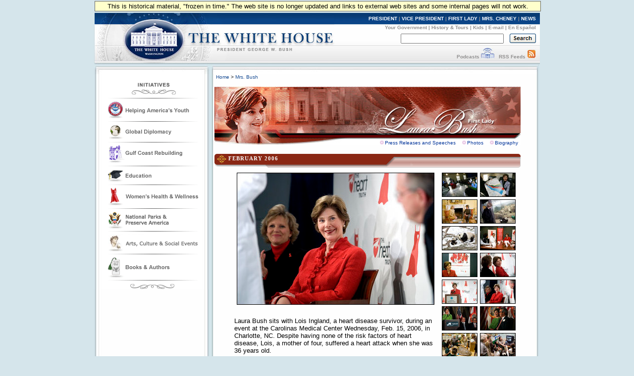

--- FILE ---
content_type: text/html; charset=UTF-8
request_url: https://georgewbush-whitehouse.archives.gov/firstlady/photoessays/2006/feb-4/09.html
body_size: 4859
content:
<!DOCTYPE html PUBLIC "-//W3C//DTD XHTML 1.0 Transitional//EN" "http://www.w3.org/TR/xhtml1/DTD/xhtml1-transitional.dtd">
<html xmlns="http://www.w3.org/1999/xhtml" xml:lang="en" lang="en">
	<head>
  		<title>First Lady's Photos by Date - February 2006</title>
  		
<meta name="date"                 content="2006-03-02"/>
<meta name="WT.cg_n"              content="Mrs Bush"/>

  		<style type="text/css" media="screen">
   @import "/css/infocus-main-nd.css";

</style>
<link rel="stylesheet" type="text/css" media="print" href="/css/print.css" />

<link rel="home" title="Home" href="/index.html" />

<script src="/js/general.js" type="text/javascript"></script>

<!-- Google Tag Manager -->
<script>(function(w,d,s,l,i){w[l]=w[l]||[];w[l].push({'gtm.start':
new Date().getTime(),event:'gtm.js'});var f=d.getElementsByTagName(s)[0],
j=d.createElement(s),dl=l!='dataLayer'?'&l='+l:'';j.async=true;j.src=
'https://www.googletagmanager.com/gtm.js?id='+i+dl;f.parentNode.insertBefore(j,f);
})(window,document,'script','dataLayer','GTM-WLMC86');</script>
<!-- End Google Tag Manager -->
<link rel="stylesheet" type="text/css" title="flotus" href="/css/fl-style.css" />
		<link rel="home" title="Home" href="/index.html" />
	</head>
	<body><!-- Google Tag Manager (noscript) --><noscript><iframe alt="Google Tag Manager" src="https://www.googletagmanager.com/ns.html?id=GTM-WLMC86"height="0" width="0" style="display:none;visibility:hidden" title="Google Tag Manager"></iframe></noscript><!-- End Google Tag Manager (noscript) -->

	<link rel="stylesheet" type="text/css" title="main" href="/css/fl-style.css" />

<!-- BEGIN BANNER -->
<div id="whcontainer">
<div id="menufloat">This is historical material, "frozen in time."  The web site is no longer updated and links to external web sites and some internal pages will not work.</div>
<div id="hidden"><img src="/imgs/print_banner.png" alt="print-only banner" /></div>


<div id="whheader" title="The White House">
<a href="/index.html"><img src="/imgs/wh_banner.jpg" alt="The White House" border="0" align="left" class="noprint" /></a>

<!-- BEGIN SKIPLINK -->
<a href="#whitebox" id="main" style="position: absolute; top: 2.5em; left: -1000em; width: 20em;" class="noprint">Skip Main Navigation</a>
<!-- END SKIPLINK -->

<div align="right" id="banner-nav"><a href="/president/" title="President">PRESIDENT</a> | <a href="/vicepresident/" title="Vice President">VICE PRESIDENT</a> | <a href="/firstlady/" title="First Lady">FIRST LADY</a> | <a href="/mrscheney/" title="Mrs. Cheney">MRS. CHENEY</a> | <a href="/news/" title="News">NEWS</a></div>

<div align="right" id="banner-subnav"><a href="/government/" title="Your Government">Your Government</a> | <a href="/history/life/" title="History &amp; Tours">History &amp; Tours</a> | <a href="/kids/" title="Kids">Kids</a> | <a href="/email/" title="E-mail">E-mail</a> | <a href="/espanol/index.es.html" title="En Espa&ntilde;ol">En Espa&ntilde;ol</a></div>

<div id="search_area">
<form accept-charset="UTF-8" action="https://search.archives.gov/search/docs" id="search_form" method="get" name="search">
<input id="affiliate" name="affiliate" type="hidden" value="national-archives" />
<input name="query" class="searchfield" maxlength="500" tabindex="1" title="Enter search terms here" /> &nbsp;&nbsp;
<!-- <input type="hidden" name="sitelimit" id="sitelimit" value="georgewbush-whitehouse.archives.gov" /> -->
<input type="hidden" name="dc" id="dc" value="3560" />
<input name="submit" type="image" src="/imgs/searchbutton.gif" alt="Search" tabindex="2" class="noprint" title="Submit" />
</form>
</div>

<div align="right" id="banner-subnav2">
<a href="/podcasts/" title="Podcasts">Podcasts</a> <a href="/podcasts/" title="Podcasts"><img src="/imgs/pod3.jpg" alt="Podcasts" width="27" height="22" border="0" /></a> &nbsp;&nbsp;<a href="/rss/" title="RSS Feeds">RSS Feeds</a> <a href="/rss/" title="RSS Feeds"><img src="/imgs/rss3.jpg" alt="RSS Feeds" width="18" height="22" border="0" /></a></div>
</div>
<!-- END BANNER -->  
<div id="containerbg">
<!-- BEGIN LEFT COLUMN -->

<div id="leftcol">
<img src="/imgs/flotus_leftnav_top.jpg" alt="decorative image" width="234" height="20" /><br clear="left" />
<div class="leftboxc">
<br clear="left" />
	<div id="initiatives-nav">
	<span class="fl-navbar-top"><br /></span>
	<img src="/firstlady/images/fl-navbar-divider2.gif" class="hr" alt="decorative image" width="191" height="1"/>

	<span class="initiative-icon"><a href="/firstlady/helping-youth.html" accesskey="h">
	<img src="/firstlady/images/fl-icon-helping2.gif" width="191" height="36" alt="Link to Helping America's Youth" /></a></span>
	<img src="/firstlady/images/fl-navbar-divider2.gif" class="hr" alt="decorative image" width="191" height="1"/>

	<span class="initiative-icon"><a href="/firstlady/global.html" accesskey="g">
	<img src="/firstlady/images/fl-icon-global2.gif" width="191" height="31" alt="Link to Global Diplomacy" /></a></span>
	<img src="/firstlady/images/fl-navbar-divider2.gif" class="hr" alt="decorative image" width="191" height="1"/>

	<span class="initiative-icon"><a href="/firstlady/gulf-coast.html" accesskey="r">
	<img src="/firstlady/images/fl-icon-gulf2.gif" width="191" height="37" alt="Link to Gulf Coast Rebuilding" /></a></span>
	<img src="/firstlady/images/fl-navbar-divider2.gif" class="hr" alt="decorative image" width="191" height="1"/>

	<span class="initiative-icon"><a href="/firstlady/education.html" accesskey="e">
	<img src="/firstlady/images/fl-icon-education2.gif" width="191" height="27" alt="Link to Education" /></a></span>
	<img src="/firstlady/images/fl-navbar-divider2.gif" class="hr" alt="decorative image" width="191" height="1"/>

	<span class="initiative-icon"><a href="/firstlady/women.html" accesskey="w">
	<img src="/firstlady/images/fl-icon-women2.gif" width="191" height="37" alt="Link to Women's Health and Wellness" /></a></span>
	<img src="/firstlady/images/fl-navbar-divider2.gif" class="hr" alt="decorative image" width="191" height="1"/>

	<span class="initiative-icon"><a href="/firstlady/preserve.html" accesskey="p">
	<img src="/firstlady/images/fl-icon-preserve2.gif" width="191" height="35" alt="Link to National Parks and Preserve America" /></a></span>
	<img src="/firstlady/images/fl-navbar-divider2.gif" class="hr" alt="decorative image" width="191" height="1"/>

	<span class="initiative-icon"><a href="/firstlady/arts.html" accesskey="a">
	<img src="/firstlady/images/fl-icon-arts2.gif" width="191" height="35" alt="Link to Arts, Culture &amp; Social Events" /></a></span>
	<img src="/firstlady/images/fl-navbar-divider2.gif" class="hr" alt="decorative image" width="191" height="1"/>

	<span class="initiative-icon"><a href="/firstlady/authorsandbooks.html" accesskey="b">
	<img src="/firstlady/images/fl-icon-books2.gif" width="191" height="42" alt="Link to Books and Authors"/></a></span>
	<img src="/firstlady/images/fl-navbar-divider2.gif" class="hr" alt="decorative image" width="191" height="1"/>

	<span class="fl-navbar-bot"><br /></span>
</div>

</div>
<br clear="left" />
</div>

<!-- * * * * * MAIN CONTENT * * * * * -->
<div id="whitebox_top"></div>
<div id="whitebox">
						<table border="0" cellspacing="0" cellpadding="0" width="621" summary="Breadcrumbs, Print">
							<tr valign="top">
								<td align="left" width="343">
									<font face="Arial, Helvetica, Sans-Serif" size="1">
&nbsp;<a href="/index.html">Home</a> &gt;
<a href="/firstlady/">Mrs. Bush</a>
</font>
<br/>

								</td>
								<td align="right" width="278">
									<div id="print-email"></div>
								</td>
							</tr>
						</table><br />
						
<!-- BEGIN -->




<a href="/firstlady/" title="Link to First Lady's Front Page"><img src="/firstlady/images/flotus-banner.jpg" class="topmast" alt="Link to First Lady's Front Page"  width="618" height="106"/></a>
<div id="top-links">
	<ul>
		<li><a href="/firstlady/flpress.html">Press Releases and Speeches</a></li>
		<li><a href="/firstlady/flphotos.html">Photos</a></li>
		<li><a href="/firstlady/flbio.html">Biography</a></li>
	</ul>
</div>

<div id="title-banner">
	<span class="page-title">February 2006</span>
</div>

<table  border="0" cellspacing="0" cellpadding="0" align="center" width="387">
	<tr> 
		<td valign="top">
			<table border="0" cellspacing="5" cellpadding="0">
				<tr>
					<td>
						<table border="0" cellspacing="5" cellpadding="0">
 							<tr>
  								<td align="right"><img src="./images/p021506sc-0257-398h.jpg" border="0" alt="Laura Bush sits with Lois Ingland, a heart disease survivor, during an event at the Carolinas Medical Center Wednesday, Feb. 15, 2006, in Charlotte, NC. Despite having none of the risk factors of heart disease, Lois, a mother of four, suffered a heart attack when she was 36 years old." hspace="0" vspace="0" width="399" height="267"></td>
 							</tr>
 							<tr>
  								<td align="right"><img src="/images/credits/craighead-credit.jpg" border="0" hspace="0" vspace="0" width="208" height="10"></td>
 							</tr>
						</table>

					</td>
				</tr>
				<tr> 
					<td><FONT face="Arial, Helvetica, sans-serif" size="2">Laura Bush sits with Lois Ingland, a heart disease survivor, during an event at the Carolinas Medical Center Wednesday, Feb. 15, 2006, in Charlotte, NC. Despite having none of the risk factors of heart disease, Lois, a mother of four, suffered a heart attack when she was 36 years old.</FONT></td>
				</tr>
			</table>
		</td>
		<td valign="top" style="padding-top: 0; margin-top: 0;"> 
			<table width="120" border="0" cellspacing="5" cellpadding="0">
				<tr><tr>
<td align="right"><a href="index.html"><img src="./images/p021106sc-032368h.jpg" border="0" alt="Laura Bush delivers remarks at the University of Turin Saturday, Feb. 11, 2006, in Turin, Italy, Saturday, Feb. 11, 2006. Mrs. Bush announced a donation, made possible by the U.S. Department of State, of more than 200 American books to the University of Turin American studies program." width="72" height="49"></a></td>
<td align="left"><a href="01.html"><img src="./images/p021206sc-021968h.jpg" border="0" alt="Mrs. Laura Bush shows her signatured 2006 Winter Olympic poster during her flight home from Italy, Feb. 12, 2006." width="72" height="49"></a></td>
</tr>

<tr>
<td align="right"><a href="02.html"><img src="./images/p021306sc-001668h.jpg" border="0" alt="Laura Bush shares a moment with Nane Annan, wife of UN Secretary General Kofi Annan, Monday, Feb. 13, 2006, during a morning meeting in the private residence at the White House." width="72" height="49"></a></td>
<td align="left"><a href="03.html"><img src="./images/p021406sc-017868h.jpg" border="0" alt="Mrs. Laura Bush watches baby Giant Panda, Tai Shan, play Tuesday, Feb. 14, 2006, at the Smithsonian National Zoological Park in Washington, DC. The Giant Panda is 7 months old and weighs over 33lbs." width="72" height="49"></a></td>
</tr>

<tr>
<td align="right"><a href="04.html"><img src="./images/p021406sc-028068h.jpg" border="0" alt="Giant Panda, Mei Xiang, plays with son, 7 month old Tai Shan, Tuesday, Feb. 14, 2006, at the Smithsonian National Zoological Park in Washington, DC. Tai Shan was born on July 9, 2005, and weighs over 33lbs." width="72" height="49"></a></td>
<td align="left"><a href="05.html"><img src="./images/p021506sc-010268h.jpg" border="0" alt="Laura Bush participates in a roundtable with Delphia Daniel, heart disease survivor, and Dr. Paul Colavita, Cardiologist, Sanger Clinic, at Carolinas Medical Center Wednesday, Feb. 15, 2006, in Charlotte, NC, to promote heart disease awareness, education and prevention. Heart disease is the leading cause of death of women in the US." width="72" height="49"></a></td>
</tr>

<tr>
<td align="right"><a href="06.html"><img src="./images/p021506sc-011668h.jpg" border="0" alt="Laura Bush promotes American Heart Month Wednesday, Feb. 15, 2006, in Charlotte, NC, as part of the Heart Truth Campaign, which raises awareness of heart disease in women and encourages women to get screened for the disease." width="72" height="49"></a></td>
<td align="left"><a href="07.html"><img src="./images/p021506sc-016068h.jpg" border="0" alt="Laura Bush sits with Lois Ingland, a heart disease survivor, during an event at the Carolinas Medical Center Wednesday, Feb. 15, 2006, in Charlotte, NC. The four key risk factors of women with heart disease are smoking, obesity, high blood pressure, and high cholesterol." width="72" height="49"></a></td>
</tr>

<tr>
<td align="right"><a href="08.html"><img src="./images/p021506sc-0221-1h.jpg" border="0" alt="Laura Bush speaks to an audience about heart disease awareness at the Carolinas Medical Center Wednesday, Feb. 15, 2006, in Charlotte, NC. In Charlotte, 55% of women are at risk for heart disease and are not aware of their vulnerability of a heart attack." width="72" height="49"></a></td>
<td align="left"><a href="09.html"><img src="./images/p021506sc-025768h.jpg" border="0" alt="Laura Bush sits with Lois Ingland, a heart disease survivor, during an event at the Carolinas Medical Center Wednesday, Feb. 15, 2006, in Charlotte, NC. Despite having none of the risk factors of heart disease, Lois, a mother of four, suffered a heart attack when she was 36 years old." width="72" height="49"></a></td>
</tr>

<tr>
<td align="right"><a href="10.html"><img src="./images/p021506sc-035568h.jpg" border="0" alt="Laura Bush delivers remarks Wednesday, Feb. 15, 2006, in Coral Gables, FL, to emphasize the National Park Foundation's Junior Ranger program and its importance to preservation and education in the National Parks." width="72" height="49"></a></td>
<td align="left"><a href="11.html"><img src="./images/p021506sc-033868h.jpg" border="0" alt="Laura Bush sits with Carlos del la Cruz, Event Host, during a Junior Ranger event Wednesday, Feb. 15, 2006, in Coral Gables, FL. The Junior Ranger programs introduces young people to America's national parks and historic sites, and is operating in 286 of the 388 National Parks across the country." width="72" height="49"></a></td>
</tr>

<tr>
<td align="right"><a href="12.html"><img src="./images/p021606sc-005068h.jpg" border="0" alt="Laura Bush, listens to a student talk about Sea Turtles, Thursday, Feb. 16, 2006, as Fran Mainella, Director of the National Park Service, and Stella Summers, Teacher of the Gifted Science class, look on during a visit to Banyan Elementary School in Miami, FL, to support education about parks and the environment." width="72" height="49"></a></td>
<td align="left"><a href="13.html"><img src="./images/p021606sc-008268h.jpg" border="0" alt="Laura Bush and Fran Mainella look on as students of Stella Summer&#146;s Gifted Science class work with Ranger Maria Beotegui Thursday, Feb. 16, 2006, to navigate through Web Rangers, the online version of Junior Rangers, during a visit to Banyan Elementary School in Miami, FL. The National Junior Ranger Programs promote knowledge of science, history, the environment and learning through fun." width="72" height="49"></a></td>
</tr>

<tr>
<td align="right"><a href="14.html"><img src="./images/p021706sc-001968h.jpg" border="0" alt="Mrs. Laura Bush is joined by Mrs. Irene Pollin, left, Friday, Feb. 17, 2006, while attending the National Woman's Heart Day Health Fair at the MCI Center in Washington. Mrs. Pollin is the founder and president of Sister to Sister, a national grassroots nonprofit organization offering free heart disease screenings and &quot;heart-healthy&quot; information and support to women to prevent heart disease." width="72" height="49"></a></td>
</tr>
				<tr><td colspan="2"><p align="center"><a href="08.html"><img src="/images/back.gif" border="0"
alt="back" width="58" height="18"></a><a href="10.html"><img src="/images/next.gif" border="0" alt="next" width="58" height="18"></a></td>
</tr>
			</table>
		</td>
	</tr>
</table>
<!-- END -->

						
	</div>
<!-- whitebox -->

<div id="footer"><img src="/imgs/2colbg_bot.jpg" alt="decoration" height="25px" width="900px" align="top" /><br clear="left" /></div>

</div></div>
<!-- END -->

<div id="footer_links">
	<a href="/president/">President</a> |
	<a href="/vicepresident/">Vice President</a> | 
	<a href="/firstlady/">First Lady</a> | 
	<a href="/mrscheney/">Mrs. Cheney</a> | 
	<a href="/news/">News &amp; Policies</a><br />
	<a href="/history/">History &amp; Tours</a> |
	<a href="/kids/">Kids</a> |
	<a href="/government/">Your Government</a> | 
	<a href="/appointments/">Appointments</a> |
	<a href="/oa/jobs/">Jobs</a> | 
	<a href="/contact/">Contact</a> |
				<a href="/firstlady/photoessays/2006/feb-4/text/09.html">Text only</a><br />
	
	<a href="/accessibility.html">Accessibility</a> | 
	<a href="/search">Search</a> | 
	<a href="/privacy.html">Privacy Policy</a> | 
	<a href="/help.html">Help</a> | 
	<a href="/sitemap.html">Site Map</a></div>


</body>
</html>



--- FILE ---
content_type: text/css
request_url: https://georgewbush-whitehouse.archives.gov/css/infocus-main-nd.css
body_size: 3155
content:
/* CSS Document */

body {
	background-color: #D5E5EB;
	margin: 0;
	padding: 0;
	height: 100%;
	min-height: 100%;
	font: 12px arial, verdana, san-serif;
}

a:link {
	color: #134992;
	text-decoration: none;
}

a:visited {
	color: #134992;
	text-decoration: none;
}

a:hover {
	color: #990000;
	text-decoration: none;
}

a:active {
	color: #990000;
	text-decoration: none;
}

#menufloat {
position:fixed;
font-family:Arial, Helvetica, sans-serif;
/*color:#CC0000;*/
background-color:#FFFFCC;
font-size:1.1em;
padding:2px 5px 2px 5px;
top: 2px;
margin-left:1px;
/*left:32px;*/
text-align:center;
width:889px;
z-index:5;
border:solid 1px #666666;
/*background-color:#F5F5F5;

opacity: 0.85;*/
/*-moz-opacity: 0.85;*/ /* older Gecko-based browsers */
/*filter:alpha(opacity=95);*/ /* For IE6&7 */

}
/* The following style was changed by the National Archives to make room at the top of each page for the "frozen site" warning */
#whcontainer {
	width: 900px;
	padding-top:26px;
	margin:0px auto;
}

/* Original style code 
#whcontainer {
	width: 900px;
	margin:0px auto;
}*/

#containerbg {
	background: url(/imgs/2colbg.jpg) repeat;
}

#whheader {
	display: block;
	position: relative;
	height: 104px;
	background:url(/imgs/wh-banner-bg.jpg) repeat;
	padding: 0px 8px 0px 0px;
	margin: 0px;
}

#whheader #bnr_nav1 {
	width: 415px;
	height: 23px;
	position: absolute;
	left: 415px;
	top: 15px;
}

#hidden {
	display: none;
}

img, table {
	border: none;
}

img.homepage-thumb {
	padding-right: 5px;
}

/********************************************************************/
/*BANNER STYLES*/

#banner-nav {
	display: block;
	position: absolute;
	top: 6px;
	left: 462px;
	height: 12px;
	width: 430px;
	font: 10px arial, verdana, san-serif;
	color: #919090;
	font-weight: bold;
	text-align: right;
}
	
#banner-nav a:link {
	font: 10px arial, verdana, san-serif;
	color: #FFFFFF;
	text-decoration: none;
	font-weight: bold;
}

#banner-nav a:visited {
	font: 10px arial, verdana, san-serif;
	color: #FFFFFF;
	text-decoration: none;
	font-weight: bold;
}

#banner-nav a:hover {
	color: #66CCFF;
	text-decoration: none;
	font-weight: bold;
}

#banner-subnav {
	display: block;
	position: absolute;
	top: 24px;
	left: 462px;
	height: 12px;
	width: 430px;
	font: 10px arial, verdana, san-serif;
	color: #919090;
	font-weight: bold;
	text-align: right;
}

#banner-subnav a:link {
	font: 10px arial, verdana, san-serif;
	color: #919090;
	text-decoration: none;
	font-weight: bold;
}

#banner-subnav a:visited {
	font: 10px arial, verdana, san-serif;
	color: #919090;
	text-decoration: none;
	font-weight: bold;
}

#banner-subnav a:hover {
	color: #333333;
	text-decoration: none;
	font-weight: bold;
}

#banner-subnav2 {
	display: block;
	position: absolute;
	width: 430px;
	height: 37px;
	text-align: right;
	font: 11px arial, verdana, san-serif;
	color: #919090;
	font-weight: bold;
	padding: 0px;
	margin: 0px;
	top: 70px;
	left: 462px;
}

#banner-subnav2 a:link {
	font: 10px arial, verdana, san-serif;
	color: #919090;
	text-decoration: none;
	font-weight: bold;
}

#banner-subnav2 a:visited {
	font: 10px arial, verdana, san-serif;
	color: #919090;
	text-decoration: none;
	font-weight: bold;
}

#banner-subnav2 a:hover {
	color: #333333;
	text-decoration: none;
	font-weight: bold;
}

#search_area {
	display: block;
	height: 14px;
	width: 400px;
	position: absolute;
	top: 42px;
	left: 492px;
	font-family: Arial, Helvetica, sans-serif;
	color: #333333;
	font-size: 12px;
	margin: 0px;
	padding: 0px;
	text-align: right;
}

.searchfield {
	width: 200px;
	font-family: Arial, Helvetica, sans-serif;
	color: #333333;
	font-size: 12px;
	margin: 0px;
	vertical-align: top;
}

#print_title {
	display: none;
}

/* * * * * * COLUMNS * * * * * */

#leftcol {
	width:234px;
	background: url(/imgs/left_column_bg2.jpg) repeat;
	float: left;
}

	#leftcol a:link {
	font: 10px arial, verdana, san-serif;
	color: #134992;
	text-decoration: none;
	font-weight: bold;
}
	#leftcol a:visited {
	font: 10px arial, verdana, san-serif;
	color: #134992;
	text-decoration: none;
	font-weight: bold;
}
	#leftcol a:hover {
	color: #990000;
	text-decoration: none;
	font-weight: bold;
}

#leftbox {
	background: transparent url(/imgs/box_bg_2.jpg) no-repeat;
	position: relative;
	left: 10px;
	width: 208px;
	padding: 4px 2px 0px 2px;
	margin: -4px 0px 0px 0px;
}
		

* html leftbox {  /* This is the Tan hack */
	width: 212px; 
	w\idth: 208px;
}
		
	.leftboxb {
	background-color: #FEFEFE;
	background: transparent url(/imgs/divider2_2.gif) no-repeat;
	position: relative;
	left: 10px;
	width: 208px;
	padding: 4px 2px 0px 2px;
	margin: -4px 0px 0px 0px;
}

	.leftboxc {
	width: 209px;
	position: relative;
	left: 10px;
	padding: 2px;
}

* html leftboxc {  /* This is the Tan hack */
	width: 213px; 
	w\idth: 209px;
}
		
#leftbox ul{
	display: block;
	position: relative;
	top: 4px;
	left: 8px;
	padding: 0px;
	margin: 0px;
	list-style: disc;
	list-style-position: outside;
}

#leftbox ul li{
    list-style: none;
	line-height: 16px;
	padding-left: 12px;

}

.leftboxb ul{
	display: block;
	position: relative;
	top: 4px;
	left: 8px;
	padding: 0px;
	margin: 0px;
	list-style: disc;
	list-style-position: outside;
}

.leftboxb ul li{
	list-style: none;
	line-height: 16px;
	padding-left: 12px;
}

.leftboxb ul li.yeartop {
	padding-left: 14px;
	margin-left: -2px;
	background: transparent url(/imgs/expandbutton-open.gif) center left no-repeat;
}

.leftboxc ul{
	display: block;
	position: relative;
	top: 4px;
	left: 8px;
	padding: 0px;
	margin: 0px;
	list-style: disc;
	list-style-position: outside;
}

.leftboxc ul li{
	list-style: none;
	line-height: 16px;
	padding-left: 12px;
}

	#leftbot {
		background: transparent url(/imgs/left_column_bot2.jpg) no-repeat;
		background-color: #D5E5EB;
		height: 16px;
		}

	.divider-nd {
		position: relative;
		left: 11px;
		width: 208px;
		background: transparent url(/imgs/divider.gif) repeat-x;
		background-color: #FAFCFC;
		font-family: Arial, Helvetica, sans-serif;
		font-size: 11px;
		font-weight: bold;
		color: #006699;
		padding: 8px 2px 6px 2px;
		margin: 8px 0px 0px 0px;
		}

	.divider-nd a:link {
	font: 10px arial, verdana, san-serif;
	color: #134992;
	text-decoration: none;
	font-weight: bold;
}
	.divider-nd a:visited {
	font: 10px arial, verdana, san-serif;
	color: #134992;
	text-decoration: none;
	font-weight: bold;
}
	.divider-nd a:hover {
	color: #990000;
	text-decoration: none;
	font-weight: bold;
}

#whitebox {
	float: left;
	position: relative;
	display: block;
/*	left: 4px;*/
	left: 9px;
     width: 648px;
/*		width: 648px;*/
/*	width: 661px;*/
	margin: 0px;
	padding: 0px 14px 0px 0px;
}

.html #whitebox {
/*width: 662px;*/
width: 642px;
}

#whitebox_top {
	float: left;
	position: relative;
	display: block;
	left: 3px;
/*	width: 643px;*/
	width: 666px;
	margin: 0px;
	padding: 0px;
	background: url(/imgs/sub_page_top.jpg) no-repeat;
	height: 20px;
}



/**/


img, table {
	border: none;
}

img.homepage-thumb {
	padding-right: 5px;
}

/********************************************************************/
/*REALIGNMENT OF CONTENT ON WHITEBOX*/

#sixpx {
position: relative;
display: block;
float: left;
left: 6px;
}

#eightpx {
position: relative;
display: block;
float: left;
left: 8px;
}

#tenpx {
position: relative;
display: block;
float: left;
left: 10px;
}

#twelvepx {
position: relative;
display: block;
float: left;
left: 12px;
}

#fourteenpx {
position: relative;
display: block;
float: left;
left: 14px;
}

#eighteenpx {
position: relative;
display: block;
float: left;
left: 18px;
}

/********************************************************************/
/*TEXT AND HEADERS*/

table {
	font-family: arial, verdana, sans-serif;
	font-size: small;
}
h1 {
	font: bold 16px arial, verdana, sans-serif;
	color: #039;
}
h2 {
	font: bold 14px arial, verdana, sans-serif;
	color: #039;
	margin-bottom: 0;
}

h3 {
	font: bold 12px arial, verdana, sans-serif; 
	color: #06C;
	margin-bottom: 5px;
}

.header1 {
	font: bold 16px arial, verdana, sans-serif;
	color: #039;
}

.header2 {
	font: bold 14px arial, verdana, sans-serif;
	color: #039;
	margin-bottom: 0;
}
.header3 {
	font: bold 12px arial, verdana, sans-serif;
	color: #039;
	margin-bottom: 0;
}
.sm-blk-text {
	font: 10px arial, verdana, sans-serif;
	color: #000;
}

.reg-text {
	font: 80% arial, verdana, sans-serif;
	color: #000;
	background-color: transparent;
}

.sm-text {
	font: 10px arial, verdana, sans-serif;
	color: #333;
}

#caption {
	padding: 8px;
	font: 10px arial, verdana, sans-serif;
	color: #333;
	border-bottom: 1px #CCC dotted;
	border-top: 1px #CCC dotted;
	background-color: #EFEFEF;
}

#ramadan-quote {
	font: bold 10px arial, verdana, sans-serif;
	color: #000;
	border: 1px #CCC solid;
	padding: 5px;
	background-color: #F9F3EE;
}

#ramadan-quote p {
	padding-top: 0;
	padding-bottom: 5px;
}

/********************************************************************/
/*BORDERS*/

td.dotted-brd {
	border: 1px #CCC solid;
	padding: 5px;
	background-color: #F9F3EE;
}

td.pad-bot {
	padding-bottom: 10px;
	background-color: #EFEFEF;
}

.rule-dot {
	border-bottom: 1px dotted #CCC;
	margin: 5px 0 0;
}

.rule-solid {
	border-bottom: 1px solid #CCC;
}

#summit-ph {
	border: 1px dotted #CCC;
	background-color: #F0F0F0;
	padding: 5px;
}

.dotted-right {
	border-right: 1px #e8e8e8 dotted;
	padding-right: 0.50em;
}

/***********************************************************************/
/*TABLES*/

table.press {
	font: 11px arial, verdana, sans-serif;
	color: #333;
	background-color: #EFEFEF;
	width: 200px;
	border-bottom: 1px #D2D2D2 solid;
}

table.press a {
	color: #039;
	font: 11px arial, verdana, sans-serif;
	text-decoration: none;
}

table.press a:visited {
	color: #900;
	text-decoration: none;
}

table.press a:hover {
	color: #039; 
	text-decoration: underline 
}
	
table.press td {
	padding: 3px 5px 8px 5px;
	/*border-bottom: 1px #CCC solid;*/	
}

table.press td.last {
	border-bottom: none;	
}

#vote table {
	background: #036 url(/holiday/images/vote-bg.gif) repeat;
	width: 199px;
	font: 11px/13px arial, verdana, hevetica, sans-serif;
	color: #FFF;
}

/*#vote table td{
	padding: 7px 3px 3px 10px;
}*/

#vote table a{
	color: #fff;
	cursor: help;
}
#main-table #gutter{
	width: 15px;
	background: transparent url(/images/vertical2.gif) top left repeat-y;
}

/********************************************************************/
/*LISTS AND BULLETS*/

ul.w-pad li {
	font: 80% arial, verdana, sans-serif;
	padding-bottom: 5px;
	margin-left:  -10px;
}

ul ul.w-pad li {
	font: 100% arial, verdana, sans-serif;
	padding-bottom: 5px;
	margin-left:  -10px;
}
/********************************************************************/
/*WHAT'S NEW */

table#new-masthead {
	width: 616px;
	margin-bottom: 1em;
}
table#new-masthead td{
	padding: 0;
}
table#main {
	width: 616px;
	font: 12px/14px arial, verdana, sans-serif;
	color: #333;
}
table#main td{
	padding: 5px;
	vertical-align: middle;
}
table#main p#intro{
	padding-bottom: 10px;
}
table#main td.main-img{
	width: 226px;
	text-align: center;
}
table#main td.description{
	width: 390px;
	text-align: left;
}
table#main p.goto{
	padding-top: 5px;
	margin-top: 5px;
	text-align: left;
}
table#main table.insert{
	width: 390px;
	margin-top: 5px;
	font: 10px/12px arial, verdana, sans-serif;
	color: #333;
	text-align: left;
}

/* * * * * * FOOTER * * * * * */

#footer_links {
	font: x-small, arial, verdana, sans-serif; 
	text-align: center; 
	line-height: 20px; 
	margin: 10px 0;
	padding: 0;
}

#footer_links a:link {
	font: x-small, arial, verdana, sans-serif;
	color: #134992;
	font-weight: bold;
	text-decoration: none;
	}
	
#footer_links a:visited {
	font: x-small, arial, verdana, sans-serif;
	color: #134992;
	font-weight: bold;
	text-decoration: none;
	}
	
#footer_links a:hover {
	font: x-small, arial, verdana, sans-serif;
	color: #990000;
	font-weight: bold;
	text-decoration: none;
	}
	
/* * * * * * YELLOW BOX PROMO * * * * * */

div#promo-box-yel {
	float: right;
	font: 10px arial, verdana, sans-serif;
	color: #000;
	width: 225px;
	margin: 1em;
	background-color: #FFC;
	border: 1px #CCC solid;
}
div#promo-box-yel img{
        float: right;
        padding: 5px;
}

/* * * * * * LEFT NAVIGATION STYLES * * * * * */

p.more{
	text-align: right;
	margin: 0.25em;
	padding: 0.25em;
	padding-right: 15px;
	background: transparent url(/images/arrow-features.gif) right no-repeat;
}

#leftnavbar-main {
	width: 115px;
	padding: 0;
	margin: 0;
	font: 10px Arial, Verdana, sans-serif;
	color: #666;
	background-color: #fefefe;
}
#leftnavbar-main h2 {
	font: bold 1.1em/1.5em arial, helvetica, sans-serif;
	color: #666;
	margin-bottom: 0.50em;
	padding-top: 0.50em;
	background: transparent url(/images/dotted-line.gif) bottom left repeat-x;
}
#leftnavbar-main h2.first {
	font: bold 1.1em/1.5em arial, helvetica, sans-serif;
	color: #666;
	margin-bottom: 0.50em;
	padding-top: 0;
	margin-top: 0;
	background: transparent url(/images/dotted-line.gif) bottom left repeat-x;
}
#leftnavbar-main ul{
	margin: 0.25em 0;
	padding: 0.25em 0;
}

#leftnavbar-main ul li{
	list-style: none;
	line-height: 1.5em;
	padding-left: 0.75em;
	margin-left: 0;
	background: transparent url(/images/navbar-bul1.gif) top left no-repeat;
}

/* * * * * * * 404 * * * * * * * */

#error-404 {
	border-collapse: collapse;
	border: 1px #CCC solid;
	width: 618px;
	font: bold 10px arial, verdana, sans-serif;
	text-align: center;
}
#error-404 img {
	border: none;
	display: block;
	margin-top: 0.50em
}

#error-404 td {
	padding: 0.33em;
}
/* -------------  RELEASE TOOLS SECTION --------------------- */

#release-tools {
				width: 187px;
                                height: 120px;
				float: right;
				padding-top: 8px;
				padding-left: 6px;
				background: transparent url(/imgs/release_tools_bg.jpg) no-repeat;
				display:table;
}

#release-tools a {
				font-size: 9px;
				font-family: Arial, Helvetica, sans-serif;
				color:#666666;
				font-weight:normal;
}

#print-email {
font-size: 11px;
}

#print-email a:link {
	font-family: Arial, Helvetica, sans-serif;
	color:#666666;
	font-weight:normal;
	text-decoration:none;
}
	
#print-email a:visited {
	font-family: Arial, Helvetica, sans-serif;
	color:#666666;
	font-weight:normal;
	text-decoration:none;
	}
	
#print-email a:hover {
	font-family: Arial, Helvetica, sans-serif;
	color:#666666;
	font-weight:normal;
	text-decoration:none;
	}

/* * * * * * * TEST * * * * * * * */
	#top-stories {
		position: relative;
		left: 10px;
		width: 357px;
		height: 40px;
		background: transparent url(/images/features_top2.jpg) repeat-x;
		padding: 0px;
		margin: 0px;
		}
		
	#top-stories p {
		padding: 0px;
		margin-left: 40px;
		margin-top: 10px;
		text-transform:uppercase;
		font-weight:bold;
		color:#134992;
		font-size:14px;
		}

/* * * * * * FOR SPANISH NEWS ARCHIVE LINKS * * * * * */

b a:link {
font-weight: bold;
}

b a:visited {
font-weight: bold;
}

b a:hover {
font-weight: bold;
}

b a:active {
font-weight: bold;
}


--- FILE ---
content_type: text/css
request_url: https://georgewbush-whitehouse.archives.gov/css/fl-style.css
body_size: 2324
content:
/* CSS Document */
/* -------------------------------------------------------------------------------
	The White House (http://www.whitehouse.gov) First Lady's Master Stylesheet
   -------------------------------------------------------------------------------
*/

/* * * * * TEXT AND HEADERS * * * * */

h2 {
	font: bold 13px Georgia, serif;
	text-align: center;
	/*color: #8A2714;*/
	color: #960;
	padding: 10px;
	margin-bottom: -15px;
	margin-top: 5px;
}
h3 {
	font: bold 13px Georgia, serif;
	color: #960;
	margin-bottom: 0;
	margin-top: 1em;
}
h2#photoessays {
	font: bold 11px/14px Georgia, serif;
	/*color: #8A2714;*/
	color: #960;
	padding: 10px;
	text-align: left;
}
.subheader-red {
	font: bold 12px arial, verdana, sans-serif;
	letter-spacing: 1px;
	color: #8A2714;
	padding: 10px;
	margin-bottom: -15px;
	margin-top: -15px;
}

/* * * * * * * * TOPMAST * * * * */
.topmast {
	display: block;
	width: 618px;
	height: 106px;
	margin: 0;
	padding: 0;
	border: none;
}
#top-links {
	width: 618px;
	height: 12px;
	text-align: right;
	background: transparent url(/firstlady/images/flotus-banner-bg.jpg) top left no-repeat;
	margin-bottom: 1.5em;
	margin-top: 0;
	padding-right: 5px;
	voice-family: "\"}\"";
	voice-family: inherit;
	width: 613px;
}
#top-links ul {
	list-style: none;
	/*padding: -3px 0 0;
	margin:  -3px 0 0;*/
	margin-bottom: 0;
	margin-top: 0;
	padding-bottom: 0;
}
#top-links ul li {
	display: inline;
	padding-left: 10px;
	margin-left: 10px;
	background: transparent url('/mrscheney/images/pnk-bullet.gif') center left no-repeat;
}
#top-links li a{
	display: inline;
	font: 10px arial, verdana, sans-serif; 
	color: #039;
	text-decoration: none;
}
#top-links li a:visited {
	color: #900;
	text-decoration: none;
}
#top-links li a:hover{ 
	color: #039;
	text-decoration: underline;
}
#top-links li a:active {
	color: #669; 
	text-decoration: underline; 
}
.pad-top {
	padding-top: 15px;	
}

/* * * * * * TABLES * * * * * * */

td.dotted-h {
	background: #FFF url(/firstlady/images/dotted-h.gif) repeat-x center;
	padding: 10px;
}
table.news {
	font: 11px arial, verdana, sans-serif;
	color: #333;
	background-color: #F4EEF2;
	width: 187px;
	height: 100%;
	border-bottom: 1px #E3DCE1 solid;
	border-right: 1px #E3DCE1 solid;
	border-left: 1px #E3DCE1 solid;
}
table.news a {
	color: #039;
	font: 11px arial, verdana, sans-serif;
	text-decoration: none;
}
table.news a:hover {
	color: #039; 
	text-decoration: underline 
}
table.news a:visited {
	color: #900;
	text-decoration: none;
}
table.news a:active {
	color: #669; 
	text-decoration: underline 
}
table.news td {
	padding: 5px 3px 8px 5px;
	border-bottom: 1px #E3DCE1 solid;
}
table.news td.last {
	border-bottom: none;	
}
table.peindex {
	font: bold 12px arial, verdana, sans-serif;
	color: #FFFFFF;
	background-color: #000000;
	text-align: center;
    	width: 618px;
	padding-bottom: 10px;
}

/* * * * PHOTOESSAYS TABLE* * * */

table.lg-thumbnails {
	font: bold 9px arial, verdana, sans-serif;
	width: 618px;
	background-color: #F8F2F6;
	border-collapse: collapse;
}
table.lg-thumbnails img.thumbnail{
	border-style: none;
	width: 175px;
	height: 117px;
}
table.lg-thumbnails td{
	padding: 6px;
	text-align: center;
}
table.lg-thumbnails td.nopad-top{
	padding-top: 0;
	margin-top: 0;
}
div#photos-top {
	width: 618px;
	height: 51px;
	padding: 0;
	margin: 0;
	background: transparent url('/firstlady/images/fl-photos-top.gif') top left no-repeat;
}
div#photos-bottom {
	width: 618px;
	height: 51px;
	padding: 0;
	margin: 0;
	background: transparent url('/firstlady/images/fl-photos-bot.gif') top left no-repeat;
}
span.ph-title {
	font: bold 9px arial, verdana, sans-serif;
	text-transform: uppercase;
	color: #666;
	background: transparent url('/firstlady/images/photos-bul.gif') center left no-repeat;
	padding: 3px 0 3px 13px;
}
div#title-banner {
	text-align: right;
        width: 618px;
        height: 28px;
        padding: 0;
        margin: 0;
        background: transparent url('/firstlady/images/ttl-photos-by-date.gif') top left no-repeat;
}
div#title-banner ul{
	float: right;
	list-style: none;
	padding: 8px 15px 0 0;
	margin: 0;
	color: #FFF;
 	width: 300px;
	w\idth: 285px;
}
div#title-banner li {
	font: bold 11px arial, verdana, snas-serif;
	display: inline;
	padding-left: 9px;
}
div#title-banner li a:link{
	color: #FFF;
	display: inline;
	text-decoration: none;
}
div#title-banner li a:visited {
	color: #FFF;
	text-decoration: none;
}
div#title-banner li a:hover{ 
	color: #669;
	text-decoration: underline;
}
div#title-banner li a:active {
	color: #669; 
	text-decoration: underline; 
}
div#title-banner span.page-title{
	font: bold 11px Georgia, "Times New Roman", serif;
	color: #F5F5F5;
	padding-left: 2.5em;
	padding-top: 3px;
	float: left;
	text-transform: uppercase;
	letter-spacing: 1px;
}
div#title-banner span.page-title a:link {
	color: #F5F5F5;
        display: inline;
        text-decoration: none;
}
div#title-banner span.page-title a:visited {
	color: #F5F5F5;
        text-decoration: none;
}
div#title-banner span.page-title a:hover {
        color: #F5F5F5;
        text-decoration: underline;
}
div#title-banner span.page-title a:active {
        color: #F5F5F5;
        text-decoration: underline;
}

/* * * * * * MAIN CONTENT* * * * * * */
img {
	border: none;
}
#fl-caption {
	width: 375px;
	padding-bottom: 8px;
	padding-top: 8px;
	margin-top: 1em;
	font: italic bold 10px/12px arial, verdana, sans-serif;
	color: #999;
	border-bottom: 1px #E3DCE1 solid;
	border-top: 1px #E3DCE1 solid;
	text-align: left;
	background-color: #F4EEF2;
}
#fl-content {
	width: 415px;
	background-color: #F4EEF2;
	border-bottom: 1px #E3DCE1 solid;
	font: 12px arial, verdana, sans-serif;
	color: #333;
}
#fl-content p{
	padding: 0 1em;
}
.flinaugtext{
	font: normal 11px arial, verdana, sans-serif;
	color: #333333;
}
.flinaugtextbold{
	font: bold 12px arial, verdana, sans-serif;
	color: #000066;
}

#fl-content p.last {
	padding-bottom: 10px;	
}

#fl-content p.pad-top {
	padding-top: 15px;	
}
#fl-content ul {
	list-style: url('/firstlady/images/bul-red.gif') square outside;
	padding-right: 2em;
}
#fl-content li {
	padding-bottom: 5px;
}
#fl-photo {
	width: 415px;
	background-color: #F4EEF2;
	text-align: center;
}
#fl-photo img {
	margin-top: 1em;
}
#gutter {
	background: #FFF url('/firstlady/images/dotted-v.gif') repeat-y top center;
}
table.tbl-decorative {
	width: 618px;
	font: 12px arial, verdana, sans-serif;
	background-color: #F8F2F6;
	border-collapse: collapse;
}
table.tbl-decorative p{
	padding: 0 1em;
	margin: 1em 0;
}
table.tbl-decorative p.nopad-top{
	padding-top: 0;
	margin-top: 0;
}
#bio-photo {
	font: 10px arial, verdana, sans-serif;
	color: #000;
	background-color: #f5f5f5;
	width: 400px;
	w\idth: 373px;
	float: right;
	padding: 10px;
	margin-right: 5px;
	border: 1px #E8E8E8 solid; 
}
table.archive {
	margin-top: 1em;	
	width: 618px;
	border-collapse: collapse;
	font: 12px arial, verdana, sans-serif;	
}
table.archive td {
	padding: 5px;
	vertical-align: top;
}
table.archive td.archive-date {
	padding: 5px;
	font-weight: bold;
	background-color: #F8F2F6;
	border: 1px #E8E8E8 solid;
}

table.archive td.archive-date-cell {
	vertical-align: top;
	width: 111px;
	text-align: right;
	padding-right: 5px;
}

/* * * * * * RIGHT NAVIGATION * * * * */

p.rghnav-initiatives {
	margin-bottom: -5px;
	padding-bottom: -5px;
}
span.rghnav-thumbnail {
	display: block;
	margin: -10px 0;
	text-align: center;
}
span.rghnav-thumbnail img{
	border: none;
}

/* * * LEFT NAVIGATION - ICONS * * */
div#skipnav a {
	font: 9px Arial, verdana;
	color: #FFF;
}
div#initiatives-nav {
	width: 191px;
	float: left;
	position: relative;
	display: block;
	left: 10px;
	padding: 0px;
	margin: 0px;
}
div#initiatives-nav span.fl-navbar-top {
	display: block;
	width: 191px;
	height: 26px;
	background: transparent url('/firstlady/images/fl-navbar-top.gif') bottom no-repeat;
	padding: 0;
	margin-bottom: 0.50em;
}
div#initiatives-nav span.fl-navbar-bot {
	display: block;
	width: 191px;
	height: 12px;
	background: transparent url('/firstlady/images/fl-navbar-bot.gif') top no-repeat;
	padding: 0;
	margin-top: 0.50em;
}

div#initiatives-nav span.initiative-icon {
	display: block;
	padding: 0.25em 0;
}
div#initiatives-nav span.initiative-icon img{
	border: none;
}
div#initiatives-nav img.hr {
	display: block;
	width: 191px;
	height: 1px;
	margin-top: 2px;
	margin-bottom: 2px;
	margin-left: auto;
	margin-right: auto;
	background: transparent url('/firstlady/images/fl-navbar-divider2.gif') center no-repeat;
}

/* * * * * * * * * * * * */

.navheader1 {
	font: bold 14px arial, verdana, sans-serif;
	color: #999;
	margin-bottom: -10px;
}
#flnav {
	margin-top: 12px;
	width: 100px;
	background-color: #FFF;
}
#flnav ul {
	font: bold 11px/10px arial, verdana, sans-serif;
	/*list-style: url("/images/square2.gif") square outside;*/
	list-style: none;
	margin-left: 5px;
}
#flnav ul .navlarge{
	font: bold 12px arial, verdana, sans-serif;
	/*list-style: url("/images/square2.gif") square outside;*/
	list-style: none;
	margin-left: 0px;
}
#flnav li { 
	padding-bottom: 5px;
}
#flnav li a { 
	color: #039;
	text-decoration: none;
}
#flnav li a:visited {
	color: #900;
	text-decoration: none;
}
#flnav li a:hover{ 
	color: #039;
	text-decoration: underline;
}

#flnav li a:active {
	color: #669; 
	text-decoration: underline;
} 
/* * * * * MONTHLY PHOTO ESSAYS * * * * */
#flash-gallery {
	width: 618px;
	height: 250px;
	padding-bottom: 0.50em;
	margin: 0 0 0.50em 0;
}
#flash-gallery img.btn-more{
	display: block;
        float: right;
	margin: 0.25em 0 0 0;
}
#photo-gallery {
	width: 590px;
	padding: 10px;
	font: 10px arial, verdana, sans-serif;
	text-align: left;
	color: #333;
	border: 1px #CCC solid;
	background-color: #F4EEF2;
}
#photo-gallery div{
	padding: 15px;
	font: 10px arial, verdana, sans-serif;
	color: #333;
	background-color: #FFF;
}
#photo-gallery p.gallery-title{
	font: bold 12px arial, verdana, sans-serif;
	color: #8A2714;
	background-color: #FFF;
}
p.gallery-nav {
	width: 514px;
	margin: 5px;
	padding-bottom: 10px;
	font: 10px arial, verdana, sans-serif;
	color: #333;
	text-align: center;
	border-bottom: 1px #CCC dotted;
	background-color: transparent;
}
p.caption {
	width: 514px;
	margin: 5px;
	padding-bottom: 10px;
	font: 10px arial, verdana, sans-serif;
	color: #333;
	text-align: left;
	border-bottom: 1px #CCC dotted;
	background-color: transparent;
}
#gallery-nav-bot {
	width: 610px;
	text-align: right;
	font: bold 10px arial, verdana, sans-serif;
	color: #999;
}
#gallery-nav-bot img.back{
	float: left;
	border: none;
	height: 9px;
}
/* * * * * * NEW PHOTO ESSAY INDEX * * * * * * */

.photo-left {
        margin: 0px 0px 0px 30px;
        text-align: left;
        display: block;
        float: left;
        clear:left;
        width: 200px;
        padding: 0px;
        vertical-align: top;
        height: 120px;
}

.photo-right {
        margin: 0px;
        text-align: left;
        display: block;
        float: left;
        width: 330px;
        padding: 0px;
        vertical-align: middle;
        height: 120px;
}

.photo-right2 {
        margin: 0px;
        text-align: left;
        display: block;
        float: left;
        width: 330px;
        padding: 0px;
        vertical-align: middle;
        height: 120px;
}

